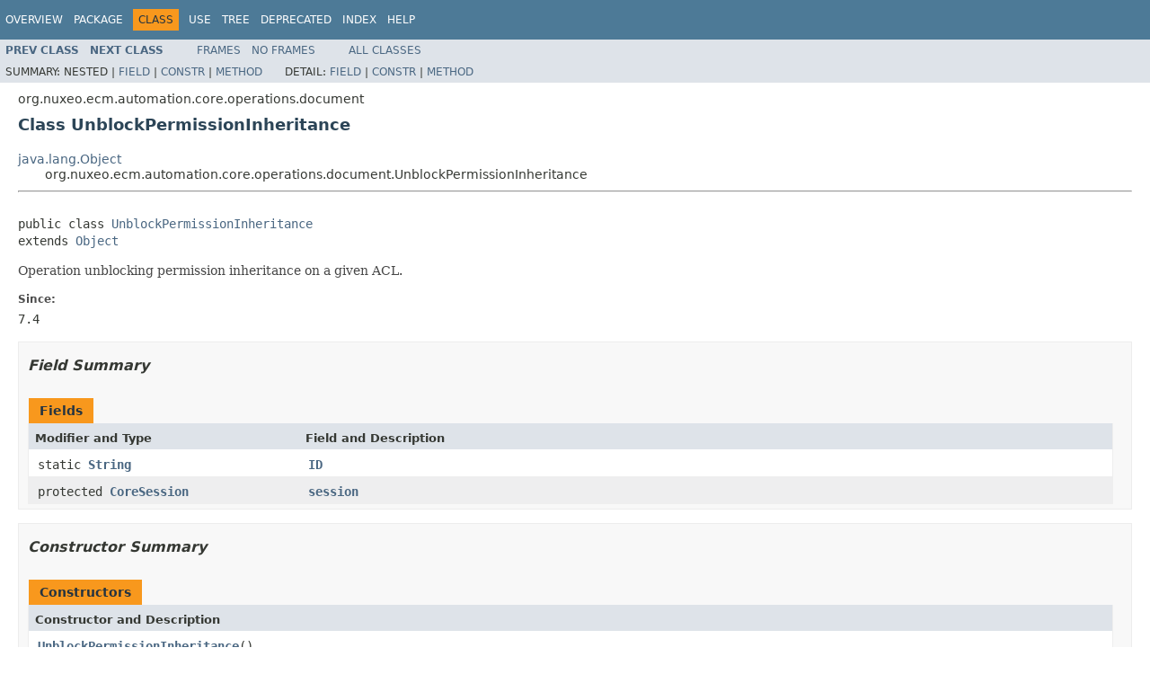

--- FILE ---
content_type: text/html
request_url: https://community.nuxeo.com/api/nuxeo/release-8.10/javadoc/org/nuxeo/ecm/automation/core/operations/document/UnblockPermissionInheritance.html
body_size: 2766
content:
<!DOCTYPE HTML PUBLIC "-//W3C//DTD HTML 4.01 Transitional//EN" "http://www.w3.org/TR/html4/loose.dtd">
<!-- NewPage -->
<html lang="en">
<head>
<!-- Generated by javadoc (1.8.0_77) on Mon Dec 26 16:08:50 UTC 2016 -->
<meta http-equiv="Content-Type" content="text/html; charset=UTF-8">
<title>UnblockPermissionInheritance (Nuxeo ECM Projects 8.10 API)</title>
<meta name="date" content="2016-12-26">
<link rel="stylesheet" type="text/css" href="../../../../../../../stylesheet.css" title="Style">
<script type="text/javascript" src="../../../../../../../script.js"></script>
</head>
<body>
<script type="text/javascript"><!--
    try {
        if (location.href.indexOf('is-external=true') == -1) {
            parent.document.title="UnblockPermissionInheritance (Nuxeo ECM Projects 8.10 API)";
        }
    }
    catch(err) {
    }
//-->
var methods = {"i0":10,"i1":10,"i2":10};
var tabs = {65535:["t0","All Methods"],2:["t2","Instance Methods"],8:["t4","Concrete Methods"]};
var altColor = "altColor";
var rowColor = "rowColor";
var tableTab = "tableTab";
var activeTableTab = "activeTableTab";
</script>
<noscript>
<div>JavaScript is disabled on your browser.</div>
</noscript>
<!-- ========= START OF TOP NAVBAR ======= -->
<div class="topNav"><a name="navbar.top">
<!--   -->
</a>
<div class="skipNav"><a href="#skip.navbar.top" title="Skip navigation links">Skip navigation links</a></div>
<a name="navbar.top.firstrow">
<!--   -->
</a>
<ul class="navList" title="Navigation">
<li><a href="../../../../../../../overview-summary.html">Overview</a></li>
<li><a href="package-summary.html">Package</a></li>
<li class="navBarCell1Rev">Class</li>
<li><a href="class-use/UnblockPermissionInheritance.html">Use</a></li>
<li><a href="package-tree.html">Tree</a></li>
<li><a href="../../../../../../../deprecated-list.html">Deprecated</a></li>
<li><a href="../../../../../../../index-all.html">Index</a></li>
<li><a href="../../../../../../../help-doc.html">Help</a></li>
</ul>
</div>
<div class="subNav">
<ul class="navList">
<li><a href="../../../../../../../org/nuxeo/ecm/automation/core/operations/document/SetDocumentProperty.html" title="class in org.nuxeo.ecm.automation.core.operations.document"><span class="typeNameLink">Prev&nbsp;Class</span></a></li>
<li><a href="../../../../../../../org/nuxeo/ecm/automation/core/operations/document/UnlockDocument.html" title="class in org.nuxeo.ecm.automation.core.operations.document"><span class="typeNameLink">Next&nbsp;Class</span></a></li>
</ul>
<ul class="navList">
<li><a href="../../../../../../../index.html?org/nuxeo/ecm/automation/core/operations/document/UnblockPermissionInheritance.html" target="_top">Frames</a></li>
<li><a href="UnblockPermissionInheritance.html" target="_top">No&nbsp;Frames</a></li>
</ul>
<ul class="navList" id="allclasses_navbar_top">
<li><a href="../../../../../../../allclasses-noframe.html">All&nbsp;Classes</a></li>
</ul>
<div>
<script type="text/javascript"><!--
  allClassesLink = document.getElementById("allclasses_navbar_top");
  if(window==top) {
    allClassesLink.style.display = "block";
  }
  else {
    allClassesLink.style.display = "none";
  }
  //-->
</script>
</div>
<div>
<ul class="subNavList">
<li>Summary:&nbsp;</li>
<li>Nested&nbsp;|&nbsp;</li>
<li><a href="#field.summary">Field</a>&nbsp;|&nbsp;</li>
<li><a href="#constructor.summary">Constr</a>&nbsp;|&nbsp;</li>
<li><a href="#method.summary">Method</a></li>
</ul>
<ul class="subNavList">
<li>Detail:&nbsp;</li>
<li><a href="#field.detail">Field</a>&nbsp;|&nbsp;</li>
<li><a href="#constructor.detail">Constr</a>&nbsp;|&nbsp;</li>
<li><a href="#method.detail">Method</a></li>
</ul>
</div>
<a name="skip.navbar.top">
<!--   -->
</a></div>
<!-- ========= END OF TOP NAVBAR ========= -->
<!-- ======== START OF CLASS DATA ======== -->
<div class="header">
<div class="subTitle">org.nuxeo.ecm.automation.core.operations.document</div>
<h2 title="Class UnblockPermissionInheritance" class="title">Class UnblockPermissionInheritance</h2>
</div>
<div class="contentContainer">
<ul class="inheritance">
<li><a href="http://docs.oracle.com/javase/8/docs/api/java/lang/Object.html?is-external=true" title="class or interface in java.lang">java.lang.Object</a></li>
<li>
<ul class="inheritance">
<li>org.nuxeo.ecm.automation.core.operations.document.UnblockPermissionInheritance</li>
</ul>
</li>
</ul>
<div class="description">
<ul class="blockList">
<li class="blockList">
<hr>
<br>
<pre>public class <a href="../../../../../../../src-html/org/nuxeo/ecm/automation/core/operations/document/UnblockPermissionInheritance.html#line.41">UnblockPermissionInheritance</a>
extends <a href="http://docs.oracle.com/javase/8/docs/api/java/lang/Object.html?is-external=true" title="class or interface in java.lang">Object</a></pre>
<div class="block">Operation unblocking permission inheritance on a given ACL.</div>
<dl>
<dt><span class="simpleTagLabel">Since:</span></dt>
<dd>7.4</dd>
</dl>
</li>
</ul>
</div>
<div class="summary">
<ul class="blockList">
<li class="blockList">
<!-- =========== FIELD SUMMARY =========== -->
<ul class="blockList">
<li class="blockList"><a name="field.summary">
<!--   -->
</a>
<h3>Field Summary</h3>
<table class="memberSummary" border="0" cellpadding="3" cellspacing="0" summary="Field Summary table, listing fields, and an explanation">
<caption><span>Fields</span><span class="tabEnd">&nbsp;</span></caption>
<tr>
<th class="colFirst" scope="col">Modifier and Type</th>
<th class="colLast" scope="col">Field and Description</th>
</tr>
<tr class="altColor">
<td class="colFirst"><code>static <a href="http://docs.oracle.com/javase/8/docs/api/java/lang/String.html?is-external=true" title="class or interface in java.lang">String</a></code></td>
<td class="colLast"><code><span class="memberNameLink"><a href="../../../../../../../org/nuxeo/ecm/automation/core/operations/document/UnblockPermissionInheritance.html#ID">ID</a></span></code>&nbsp;</td>
</tr>
<tr class="rowColor">
<td class="colFirst"><code>protected <a href="../../../../../../../org/nuxeo/ecm/core/api/CoreSession.html" title="interface in org.nuxeo.ecm.core.api">CoreSession</a></code></td>
<td class="colLast"><code><span class="memberNameLink"><a href="../../../../../../../org/nuxeo/ecm/automation/core/operations/document/UnblockPermissionInheritance.html#session">session</a></span></code>&nbsp;</td>
</tr>
</table>
</li>
</ul>
<!-- ======== CONSTRUCTOR SUMMARY ======== -->
<ul class="blockList">
<li class="blockList"><a name="constructor.summary">
<!--   -->
</a>
<h3>Constructor Summary</h3>
<table class="memberSummary" border="0" cellpadding="3" cellspacing="0" summary="Constructor Summary table, listing constructors, and an explanation">
<caption><span>Constructors</span><span class="tabEnd">&nbsp;</span></caption>
<tr>
<th class="colOne" scope="col">Constructor and Description</th>
</tr>
<tr class="altColor">
<td class="colOne"><code><span class="memberNameLink"><a href="../../../../../../../org/nuxeo/ecm/automation/core/operations/document/UnblockPermissionInheritance.html#UnblockPermissionInheritance--">UnblockPermissionInheritance</a></span>()</code>&nbsp;</td>
</tr>
</table>
</li>
</ul>
<!-- ========== METHOD SUMMARY =========== -->
<ul class="blockList">
<li class="blockList"><a name="method.summary">
<!--   -->
</a>
<h3>Method Summary</h3>
<table class="memberSummary" border="0" cellpadding="3" cellspacing="0" summary="Method Summary table, listing methods, and an explanation">
<caption><span id="t0" class="activeTableTab"><span>All Methods</span><span class="tabEnd">&nbsp;</span></span><span id="t2" class="tableTab"><span><a href="javascript:show(2);">Instance Methods</a></span><span class="tabEnd">&nbsp;</span></span><span id="t4" class="tableTab"><span><a href="javascript:show(8);">Concrete Methods</a></span><span class="tabEnd">&nbsp;</span></span></caption>
<tr>
<th class="colFirst" scope="col">Modifier and Type</th>
<th class="colLast" scope="col">Method and Description</th>
</tr>
<tr id="i0" class="altColor">
<td class="colFirst"><code><a href="../../../../../../../org/nuxeo/ecm/core/api/DocumentModel.html" title="interface in org.nuxeo.ecm.core.api">DocumentModel</a></code></td>
<td class="colLast"><code><span class="memberNameLink"><a href="../../../../../../../org/nuxeo/ecm/automation/core/operations/document/UnblockPermissionInheritance.html#run-org.nuxeo.ecm.core.api.DocumentModel-">run</a></span>(<a href="../../../../../../../org/nuxeo/ecm/core/api/DocumentModel.html" title="interface in org.nuxeo.ecm.core.api">DocumentModel</a>&nbsp;doc)</code>&nbsp;</td>
</tr>
<tr id="i1" class="rowColor">
<td class="colFirst"><code><a href="../../../../../../../org/nuxeo/ecm/core/api/DocumentModel.html" title="interface in org.nuxeo.ecm.core.api">DocumentModel</a></code></td>
<td class="colLast"><code><span class="memberNameLink"><a href="../../../../../../../org/nuxeo/ecm/automation/core/operations/document/UnblockPermissionInheritance.html#run-org.nuxeo.ecm.core.api.DocumentRef-">run</a></span>(<a href="../../../../../../../org/nuxeo/ecm/core/api/DocumentRef.html" title="interface in org.nuxeo.ecm.core.api">DocumentRef</a>&nbsp;docRef)</code>&nbsp;</td>
</tr>
<tr id="i2" class="altColor">
<td class="colFirst"><code>protected void</code></td>
<td class="colLast"><code><span class="memberNameLink"><a href="../../../../../../../org/nuxeo/ecm/automation/core/operations/document/UnblockPermissionInheritance.html#unblockPermissionInheritance-org.nuxeo.ecm.core.api.DocumentModel-">unblockPermissionInheritance</a></span>(<a href="../../../../../../../org/nuxeo/ecm/core/api/DocumentModel.html" title="interface in org.nuxeo.ecm.core.api">DocumentModel</a>&nbsp;doc)</code>&nbsp;</td>
</tr>
</table>
<ul class="blockList">
<li class="blockList"><a name="methods.inherited.from.class.java.lang.Object">
<!--   -->
</a>
<h3>Methods inherited from class&nbsp;java.lang.<a href="http://docs.oracle.com/javase/8/docs/api/java/lang/Object.html?is-external=true" title="class or interface in java.lang">Object</a></h3>
<code><a href="http://docs.oracle.com/javase/8/docs/api/java/lang/Object.html?is-external=true#clone--" title="class or interface in java.lang">clone</a>, <a href="http://docs.oracle.com/javase/8/docs/api/java/lang/Object.html?is-external=true#equals-java.lang.Object-" title="class or interface in java.lang">equals</a>, <a href="http://docs.oracle.com/javase/8/docs/api/java/lang/Object.html?is-external=true#finalize--" title="class or interface in java.lang">finalize</a>, <a href="http://docs.oracle.com/javase/8/docs/api/java/lang/Object.html?is-external=true#getClass--" title="class or interface in java.lang">getClass</a>, <a href="http://docs.oracle.com/javase/8/docs/api/java/lang/Object.html?is-external=true#hashCode--" title="class or interface in java.lang">hashCode</a>, <a href="http://docs.oracle.com/javase/8/docs/api/java/lang/Object.html?is-external=true#notify--" title="class or interface in java.lang">notify</a>, <a href="http://docs.oracle.com/javase/8/docs/api/java/lang/Object.html?is-external=true#notifyAll--" title="class or interface in java.lang">notifyAll</a>, <a href="http://docs.oracle.com/javase/8/docs/api/java/lang/Object.html?is-external=true#toString--" title="class or interface in java.lang">toString</a>, <a href="http://docs.oracle.com/javase/8/docs/api/java/lang/Object.html?is-external=true#wait--" title="class or interface in java.lang">wait</a>, <a href="http://docs.oracle.com/javase/8/docs/api/java/lang/Object.html?is-external=true#wait-long-" title="class or interface in java.lang">wait</a>, <a href="http://docs.oracle.com/javase/8/docs/api/java/lang/Object.html?is-external=true#wait-long-int-" title="class or interface in java.lang">wait</a></code></li>
</ul>
</li>
</ul>
</li>
</ul>
</div>
<div class="details">
<ul class="blockList">
<li class="blockList">
<!-- ============ FIELD DETAIL =========== -->
<ul class="blockList">
<li class="blockList"><a name="field.detail">
<!--   -->
</a>
<h3>Field Detail</h3>
<a name="ID">
<!--   -->
</a>
<ul class="blockList">
<li class="blockList">
<h4>ID</h4>
<pre>public static final&nbsp;<a href="http://docs.oracle.com/javase/8/docs/api/java/lang/String.html?is-external=true" title="class or interface in java.lang">String</a> <a href="../../../../../../../src-html/org/nuxeo/ecm/automation/core/operations/document/UnblockPermissionInheritance.html#line.43">ID</a></pre>
<dl>
<dt><span class="seeLabel">See Also:</span></dt>
<dd><a href="../../../../../../../constant-values.html#org.nuxeo.ecm.automation.core.operations.document.UnblockPermissionInheritance.ID">Constant Field Values</a></dd>
</dl>
</li>
</ul>
<a name="session">
<!--   -->
</a>
<ul class="blockListLast">
<li class="blockList">
<h4>session</h4>
<pre>protected&nbsp;<a href="../../../../../../../org/nuxeo/ecm/core/api/CoreSession.html" title="interface in org.nuxeo.ecm.core.api">CoreSession</a> <a href="../../../../../../../src-html/org/nuxeo/ecm/automation/core/operations/document/UnblockPermissionInheritance.html#line.46">session</a></pre>
</li>
</ul>
</li>
</ul>
<!-- ========= CONSTRUCTOR DETAIL ======== -->
<ul class="blockList">
<li class="blockList"><a name="constructor.detail">
<!--   -->
</a>
<h3>Constructor Detail</h3>
<a name="UnblockPermissionInheritance--">
<!--   -->
</a>
<ul class="blockListLast">
<li class="blockList">
<h4>UnblockPermissionInheritance</h4>
<pre>public&nbsp;<a href="../../../../../../../src-html/org/nuxeo/ecm/automation/core/operations/document/UnblockPermissionInheritance.html#line.41">UnblockPermissionInheritance</a>()</pre>
</li>
</ul>
</li>
</ul>
<!-- ============ METHOD DETAIL ========== -->
<ul class="blockList">
<li class="blockList"><a name="method.detail">
<!--   -->
</a>
<h3>Method Detail</h3>
<a name="run-org.nuxeo.ecm.core.api.DocumentModel-">
<!--   -->
</a>
<ul class="blockList">
<li class="blockList">
<h4>run</h4>
<pre>public&nbsp;<a href="../../../../../../../org/nuxeo/ecm/core/api/DocumentModel.html" title="interface in org.nuxeo.ecm.core.api">DocumentModel</a>&nbsp;<a href="../../../../../../../src-html/org/nuxeo/ecm/automation/core/operations/document/UnblockPermissionInheritance.html#line.52">run</a>(<a href="../../../../../../../org/nuxeo/ecm/core/api/DocumentModel.html" title="interface in org.nuxeo.ecm.core.api">DocumentModel</a>&nbsp;doc)</pre>
</li>
</ul>
<a name="run-org.nuxeo.ecm.core.api.DocumentRef-">
<!--   -->
</a>
<ul class="blockList">
<li class="blockList">
<h4>run</h4>
<pre>public&nbsp;<a href="../../../../../../../org/nuxeo/ecm/core/api/DocumentModel.html" title="interface in org.nuxeo.ecm.core.api">DocumentModel</a>&nbsp;<a href="../../../../../../../src-html/org/nuxeo/ecm/automation/core/operations/document/UnblockPermissionInheritance.html#line.58">run</a>(<a href="../../../../../../../org/nuxeo/ecm/core/api/DocumentRef.html" title="interface in org.nuxeo.ecm.core.api">DocumentRef</a>&nbsp;docRef)</pre>
</li>
</ul>
<a name="unblockPermissionInheritance-org.nuxeo.ecm.core.api.DocumentModel-">
<!--   -->
</a>
<ul class="blockListLast">
<li class="blockList">
<h4>unblockPermissionInheritance</h4>
<pre>protected&nbsp;void&nbsp;<a href="../../../../../../../src-html/org/nuxeo/ecm/automation/core/operations/document/UnblockPermissionInheritance.html#line.64">unblockPermissionInheritance</a>(<a href="../../../../../../../org/nuxeo/ecm/core/api/DocumentModel.html" title="interface in org.nuxeo.ecm.core.api">DocumentModel</a>&nbsp;doc)</pre>
</li>
</ul>
</li>
</ul>
</li>
</ul>
</div>
</div>
<!-- ========= END OF CLASS DATA ========= -->
<!-- ======= START OF BOTTOM NAVBAR ====== -->
<div class="bottomNav"><a name="navbar.bottom">
<!--   -->
</a>
<div class="skipNav"><a href="#skip.navbar.bottom" title="Skip navigation links">Skip navigation links</a></div>
<a name="navbar.bottom.firstrow">
<!--   -->
</a>
<ul class="navList" title="Navigation">
<li><a href="../../../../../../../overview-summary.html">Overview</a></li>
<li><a href="package-summary.html">Package</a></li>
<li class="navBarCell1Rev">Class</li>
<li><a href="class-use/UnblockPermissionInheritance.html">Use</a></li>
<li><a href="package-tree.html">Tree</a></li>
<li><a href="../../../../../../../deprecated-list.html">Deprecated</a></li>
<li><a href="../../../../../../../index-all.html">Index</a></li>
<li><a href="../../../../../../../help-doc.html">Help</a></li>
</ul>
</div>
<div class="subNav">
<ul class="navList">
<li><a href="../../../../../../../org/nuxeo/ecm/automation/core/operations/document/SetDocumentProperty.html" title="class in org.nuxeo.ecm.automation.core.operations.document"><span class="typeNameLink">Prev&nbsp;Class</span></a></li>
<li><a href="../../../../../../../org/nuxeo/ecm/automation/core/operations/document/UnlockDocument.html" title="class in org.nuxeo.ecm.automation.core.operations.document"><span class="typeNameLink">Next&nbsp;Class</span></a></li>
</ul>
<ul class="navList">
<li><a href="../../../../../../../index.html?org/nuxeo/ecm/automation/core/operations/document/UnblockPermissionInheritance.html" target="_top">Frames</a></li>
<li><a href="UnblockPermissionInheritance.html" target="_top">No&nbsp;Frames</a></li>
</ul>
<ul class="navList" id="allclasses_navbar_bottom">
<li><a href="../../../../../../../allclasses-noframe.html">All&nbsp;Classes</a></li>
</ul>
<div>
<script type="text/javascript"><!--
  allClassesLink = document.getElementById("allclasses_navbar_bottom");
  if(window==top) {
    allClassesLink.style.display = "block";
  }
  else {
    allClassesLink.style.display = "none";
  }
  //-->
</script>
</div>
<div>
<ul class="subNavList">
<li>Summary:&nbsp;</li>
<li>Nested&nbsp;|&nbsp;</li>
<li><a href="#field.summary">Field</a>&nbsp;|&nbsp;</li>
<li><a href="#constructor.summary">Constr</a>&nbsp;|&nbsp;</li>
<li><a href="#method.summary">Method</a></li>
</ul>
<ul class="subNavList">
<li>Detail:&nbsp;</li>
<li><a href="#field.detail">Field</a>&nbsp;|&nbsp;</li>
<li><a href="#constructor.detail">Constr</a>&nbsp;|&nbsp;</li>
<li><a href="#method.detail">Method</a></li>
</ul>
</div>
<a name="skip.navbar.bottom">
<!--   -->
</a></div>
<!-- ======== END OF BOTTOM NAVBAR ======= -->
<p class="legalCopy"><small>Copyright &#169; 2016 <a href="http://www.nuxeo.com">Nuxeo SA</a>. All rights reserved.</small></p>
</body>
</html>
